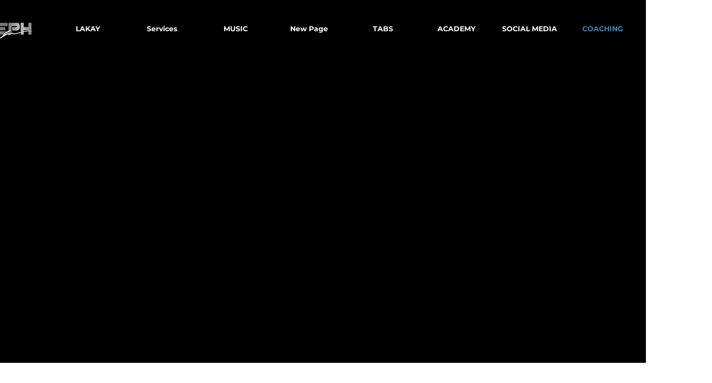

--- FILE ---
content_type: text/html; charset=utf-8
request_url: https://www.google.com/recaptcha/api2/aframe
body_size: 270
content:
<!DOCTYPE HTML><html><head><meta http-equiv="content-type" content="text/html; charset=UTF-8"></head><body><script nonce="L3INVR5AzIzg5QDUOOvqLQ">/** Anti-fraud and anti-abuse applications only. See google.com/recaptcha */ try{var clients={'sodar':'https://pagead2.googlesyndication.com/pagead/sodar?'};window.addEventListener("message",function(a){try{if(a.source===window.parent){var b=JSON.parse(a.data);var c=clients[b['id']];if(c){var d=document.createElement('img');d.src=c+b['params']+'&rc='+(localStorage.getItem("rc::a")?sessionStorage.getItem("rc::b"):"");window.document.body.appendChild(d);sessionStorage.setItem("rc::e",parseInt(sessionStorage.getItem("rc::e")||0)+1);localStorage.setItem("rc::h",'1768853146226');}}}catch(b){}});window.parent.postMessage("_grecaptcha_ready", "*");}catch(b){}</script></body></html>